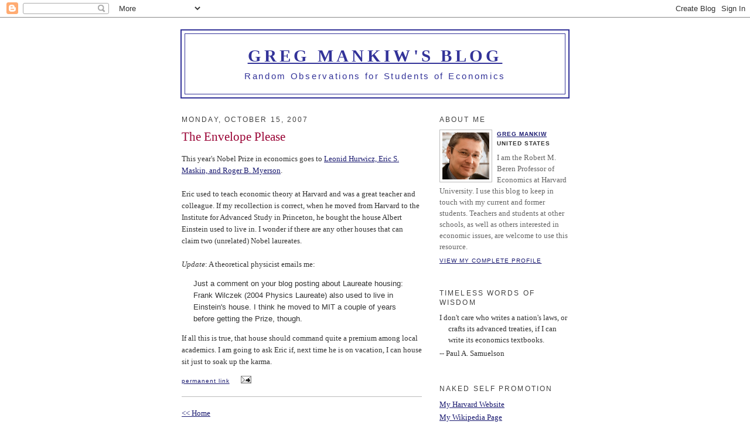

--- FILE ---
content_type: text/html; charset=UTF-8
request_url: https://gregmankiw.blogspot.com/2007/10/envelope-please.html
body_size: 8119
content:
<!DOCTYPE html PUBLIC "-//W3C//DTD XHTML 1.0 Strict//EN" "http://www.w3.org/TR/xhtml1/DTD/xhtml1-strict.dtd">

<html xmlns="http://www.w3.org/1999/xhtml" xml:lang="en" lang="en">
<head>
  <title>Greg Mankiw's Blog: The Envelope Please</title>

  <script type="text/javascript">(function() { (function(){function b(g){this.t={};this.tick=function(h,m,f){var n=f!=void 0?f:(new Date).getTime();this.t[h]=[n,m];if(f==void 0)try{window.console.timeStamp("CSI/"+h)}catch(q){}};this.getStartTickTime=function(){return this.t.start[0]};this.tick("start",null,g)}var a;if(window.performance)var e=(a=window.performance.timing)&&a.responseStart;var p=e>0?new b(e):new b;window.jstiming={Timer:b,load:p};if(a){var c=a.navigationStart;c>0&&e>=c&&(window.jstiming.srt=e-c)}if(a){var d=window.jstiming.load;
c>0&&e>=c&&(d.tick("_wtsrt",void 0,c),d.tick("wtsrt_","_wtsrt",e),d.tick("tbsd_","wtsrt_"))}try{a=null,window.chrome&&window.chrome.csi&&(a=Math.floor(window.chrome.csi().pageT),d&&c>0&&(d.tick("_tbnd",void 0,window.chrome.csi().startE),d.tick("tbnd_","_tbnd",c))),a==null&&window.gtbExternal&&(a=window.gtbExternal.pageT()),a==null&&window.external&&(a=window.external.pageT,d&&c>0&&(d.tick("_tbnd",void 0,window.external.startE),d.tick("tbnd_","_tbnd",c))),a&&(window.jstiming.pt=a)}catch(g){}})();window.tickAboveFold=function(b){var a=0;if(b.offsetParent){do a+=b.offsetTop;while(b=b.offsetParent)}b=a;b<=750&&window.jstiming.load.tick("aft")};var k=!1;function l(){k||(k=!0,window.jstiming.load.tick("firstScrollTime"))}window.addEventListener?window.addEventListener("scroll",l,!1):window.attachEvent("onscroll",l);
 })();</script><meta http-equiv="Content-Type" content="text/html; charset=UTF-8" />
<meta name="generator" content="Blogger" />
<link rel="icon" type="image/vnd.microsoft.icon" href="https://www.blogger.com/favicon.ico"/>
<link rel="alternate" type="application/atom+xml" title="Greg Mankiw&#39;s Blog - Atom" href="https://gregmankiw.blogspot.com/feeds/posts/default" />
<link rel="alternate" type="application/rss+xml" title="Greg Mankiw&#39;s Blog - RSS" href="https://gregmankiw.blogspot.com/feeds/posts/default?alt=rss" />
<link rel="service.post" type="application/atom+xml" title="Greg Mankiw&#39;s Blog - Atom" href="https://www.blogger.com/feeds/24784288/posts/default" />
<link rel="alternate" type="application/atom+xml" title="Greg Mankiw&#39;s Blog - Atom" href="https://gregmankiw.blogspot.com/feeds/2705813963349699984/comments/default" />
<link rel="stylesheet" type="text/css" href="https://www.blogger.com/static/v1/v-css/1601750677-blog_controls.css"/>
<link rel="stylesheet" type="text/css" href="https://www.blogger.com/dyn-css/authorization.css?targetBlogID=24784288&zx=b6a2e324-c3c9-4f74-b08b-eb9503f9c84c"/>


  <style type="text/css">
/*
-----------------------------------------------
Blogger Template Style
Name:     Minima
Designer: Douglas Bowman
URL:      www.stopdesign.com
Date:     26 Feb 2004
----------------------------------------------- */


body {
  background:#fff;
  margin:0;
  padding:40px 20px;
  font:x-small Georgia,Serif;
  text-align:center;
  color:#333;
  font-size/* */:/**/small;
  font-size: /**/small;
  }
a:link {
  color:#191970;
  text-decoration:underline;
  }
a:visited {
  color:#191970;
  text-decoration:underline;
  }
a:hover {
  color:red;
  text-decoration:underline;
  }
a img {
  border-width:0;
  }


/* Header
----------------------------------------------- */
@media all {
  #header {
    width:660px;
    margin:0 auto 10px;
    border:2px solid #333399;
    }
  }
@media handheld {
  #header {
    width:90%;
    }
  }
#blog-title {
  margin:5px 5px 0;
  padding:20px 20px .25em;
  border:1px solid #333399;
  border-width:1px 1px 0;
  font-size:225%;
  line-height:1.2em;
  font-weight:bold;
  color:#333399;
  text-transform:uppercase;
  font-variant: small-caps;
  letter-spacing:.18em;
background-color: white;
  }
#blog-title a {
  color:#333399;
  text-decoration:underline;
  }
#blog-title a:hover {
  color:red;
  }
#description {
  margin:0 5px 5px;
  padding:0 20px 20px;
  border:1px solid #333399;
  border-width:0 1px 1px;
  max-width:700px;
  font:115%/1.4em "Trebuchet MS",Trebuchet,Arial,Verdana,Sans-serif;
  text-transform:none;
  letter-spacing:.18em;
  color:#333399;
background-color:white;
  }


/* Content
----------------------------------------------- */
@media all {
  #content {
    width:660px;
    margin:0 auto;
    padding:0;
    text-align:left;
    }
  #main {
    width:410px;
    float:left;
    }
  #sidebar {
    width:220px;
    float:right;
    }
  }
@media handheld {
  #content {
    width:90%;
    }
  #main {
    width:100%;
    float:none;
    }
  #sidebar {
    width:100%;
    float:none;
    }
  }

/* Headings
----------------------------------------------- */
h2 {
  margin:1.5em 0 .75em;
  font:90%/1.4em "Trebuchet MS",Trebuchet,Arial,Verdana,Sans-serif;
  text-transform:uppercase;
  font-weight:normal;
  letter-spacing:.18em;
  color:#404040;
  }


/* Posts
----------------------------------------------- */
@media all {
  .date-header {
    margin:1.5em 0 .5em;
    }
  .post {
    margin:.5em 0 1.5em;
    border-bottom:1px solid #BBB;
    padding-bottom:1.5em;
    }
  }
@media handheld {
  .date-header {
    padding:0 1.5em 0 1.5em;
    }
  .post {
    padding:0 1.5em 0 1.5em;
    }
  }
.post-title {
  margin:.25em 0 0;
  padding:0 0 4px;
  font-size:160%;
  font-weight:normal;
  line-height:1.4em;
  color:#990033;
  }
.post-title a, .post-title a:visited, .post-title strong {
  display:block;
  text-decoration:none;
  color:#c60;
  font-weight:normal;
  }
.post-title strong, .post-title a:hover {
  color:#333;
  }
.post div {
  margin:0 0 .75em;
  line-height:1.6em;
  }
p.post-footer {
  margin:-.25em 0 0;
  color:#ccc;
  }
.post-footer em, .comment-link {
  font:75%/1.4em "Trebuchet MS",Trebuchet,Arial,Verdana,Sans-serif;
  text-transform:small-caps;
  letter-spacing:.1em;
  }
.post-footer em {
  font-style:normal;
  color:#505050;
  margin-right:.6em;
  }
.comment-link {
  margin-left:.6em;
  }
.post img {
  padding:4px;
  border:1px solid #ddd;
  }
.post blockquote {
  margin:1em 20px;
  }
.post blockquote p {
  margin:.75em 0;
  }


/* Comments
----------------------------------------------- */
#comments h4 {
  margin:1em 0;
  font:bold 78%/1.6em "Trebuchet MS",Trebuchet,Arial,Verdana,Sans-serif;
  text-transform:uppercase;
  letter-spacing:.2em;
  color:#999;
  }
#comments h4 strong {
  font-size:130%;
  }
#comments-block {
  margin:1em 0 1.5em;
  line-height:1.6em;
  }
#comments-block dt {
  margin:.5em 0;
  }
#comments-block dd {
  margin:.25em 0 0;
  }
#comments-block dd.comment-timestamp {
  margin:-.25em 0 2em;
  font:78%/1.4em "Trebuchet MS",Trebuchet,Arial,Verdana,Sans-serif;
  text-transform:uppercase;
  letter-spacing:.1em;
  }
#comments-block dd p {
  margin:0 0 .75em;
  }
.deleted-comment {
  font-style:italic;
  color:gray;
  }


/* Sidebar Content
----------------------------------------------- */
#sidebar ul {
  margin:0 0 1.5em;
  padding:0 0 1.5em;
  border-bottom:1px solid white;
  list-style:none;
  }
#sidebar li {
  margin:0;
  padding:0 0 .25em 15px;
  text-indent:-15px;
  line-height:1.5em;
  }
#sidebar p {
  color:#666;
  line-height:1.5em;
  }


/* Profile
----------------------------------------------- */
#profile-container {
  margin:0 0 1.5em;
  border-bottom:1px solid white;
  padding-bottom:1.5em;
  }
.profile-datablock {
  margin:.5em 0 .5em;
  }
.profile-img {
  display:inline;
  }
.profile-img img {
  float:left;
  padding:4px;
  border:1px solid #bbb;
  margin:0 8px 3px 0;
  }
.profile-data {
  margin:0;
  font:bold 78%/1.6em "Trebuchet MS",Trebuchet,Arial,Verdana,Sans-serif;
  text-transform:uppercase;
  letter-spacing:.1em;
  }
.profile-data strong {
  display:none;
  }
.profile-textblock {
  margin:0 0 .5em;
  }
.profile-link {
  margin:0;
  font:78%/1.4em "Trebuchet MS",Trebuchet,Arial,Verdana,Sans-serif;
  text-transform:uppercase;
  letter-spacing:.1em;
  }


/* Footer
----------------------------------------------- */
#footer {
  width:660px;
  clear:both;
  margin:0 auto;
  }
#footer hr {
  display:none;
  }
#footer p {
  margin:0;
  padding-top:15px;
  font:78%/1.6em "Trebuchet MS",Trebuchet,Verdana,Sans-serif;
  text-transform:uppercase;
  letter-spacing:.1em;
  }
  </style>

<meta name='google-adsense-platform-account' content='ca-host-pub-1556223355139109'/>
<meta name='google-adsense-platform-domain' content='blogspot.com'/>
<!-- --><style type="text/css">@import url(//www.blogger.com/static/v1/v-css/navbar/3334278262-classic.css);
div.b-mobile {display:none;}
</style>

</head>

<body><script type="text/javascript">
    function setAttributeOnload(object, attribute, val) {
      if(window.addEventListener) {
        window.addEventListener('load',
          function(){ object[attribute] = val; }, false);
      } else {
        window.attachEvent('onload', function(){ object[attribute] = val; });
      }
    }
  </script>
<div id="navbar-iframe-container"></div>
<script type="text/javascript" src="https://apis.google.com/js/platform.js"></script>
<script type="text/javascript">
      gapi.load("gapi.iframes:gapi.iframes.style.bubble", function() {
        if (gapi.iframes && gapi.iframes.getContext) {
          gapi.iframes.getContext().openChild({
              url: 'https://www.blogger.com/navbar/24784288?origin\x3dhttps://gregmankiw.blogspot.com',
              where: document.getElementById("navbar-iframe-container"),
              id: "navbar-iframe"
          });
        }
      });
    </script>

<div id="header">

  <h1 id="blog-title">
    <a href="http://gregmankiw.blogspot.com/">
	Greg Mankiw's Blog
	</a>
  </h1>
  <p id="description">Random Observations for Students of Economics</p>

</div>

<!-- Begin #content -->
<div id="content">


<!-- Begin #main -->
<div id="main"><div id="main2">



    
  <h2 class="date-header">Monday, October 15, 2007</h2>
  

  
     
  <!-- Begin .post -->
  <div class="post"><a name="2705813963349699984"></a>
         
    <h3 class="post-title">
	 
	 The Envelope Please
	 
    </h3>
    

	         <div class="post-body">
	<div>
      <div style="clear:both;"></div>This year's Nobel Prize in economics goes to <a href="http://nobelprize.org/nobel_prizes/economics/laureates/2007/press.html">Leonid Hurwicz, Eric S. Maskin, and Roger B. Myerson</a>.<br /><br />Eric used to teach economic theory at Harvard and was a great teacher and colleague. If my recollection is correct, when he moved from Harvard to the Institute for Advanced Study in Princeton, he bought the house Albert Einstein used to live in. I wonder if there are any other houses that can claim two (unrelated) Nobel laureates.<br /><br /><em>Update</em>: A theoretical physicist emails me:<br /><span style="font-family:arial;"><blockquote><span style="font-family:arial;">Just a comment on your blog posting about Laureate housing: Frank Wilczek (2004 Physics Laureate) also used to live in Einstein's house. I think he moved to MIT a couple of years before getting the Prize, though.</span><br /></blockquote></span>If all this is true, that house should command quite a premium among local academics. I am going to ask Eric if, next time he is on vacation, I can house sit just to soak up the karma.<div style="clear:both; padding-bottom:0.25em"></div>
    </div>
    </div>
    
    <p class="post-footer">
      <em><a href="http://gregmankiw.blogspot.com/2007/10/envelope-please.html" title="permanent link">permanent link</a></em>
        <span class="item-action"><a href="https://www.blogger.com/email-post/24784288/2705813963349699984" title="Email Post"><img class="icon-action" alt="" src="https://resources.blogblog.com/img/icon18_email.gif" height="13" width="18"/></a></span><span class="item-control blog-admin pid-2041275246"><a style="border:none;" href="https://www.blogger.com/post-edit.g?blogID=24784288&postID=2705813963349699984&from=pencil" title="Edit Post"><img class="icon-action" alt="" src="https://resources.blogblog.com/img/icon18_edit_allbkg.gif" height="18" width="18"></a></span>
    </p>
  
  </div>
  <!-- End .post -->
  
  
  
  <!-- Begin #comments -->
 
  <div id="comments">

		    
    


		<p class="comment-timestamp">
	<a href="http://gregmankiw.blogspot.com/"><< Home</a>
    </p>
    </div>



  <!-- End #comments -->


</div></div>
<!-- End #main -->







<!-- Begin #sidebar -->
<div id="sidebar"><div id="sidebar2">
  
  
  <!-- Begin #profile-container -->

   <div id="profile-container"><h2 class="sidebar-title">About Me</h2>
<dl class="profile-datablock"><dt class="profile-img"><a href="https://www.blogger.com/profile/18161221774770492266"><img src="//blogger.googleusercontent.com/img/b/R29vZ2xl/AVvXsEhaKrVRhlHCIjAAvm0cXoFG2Kl7lI9rpvG0fcYJ9nTY1vIJcpmPciNLNu1a3MUjzm9AtwUBdoTmKnLLsZZKteFEtFH3YPsbNZekTmZLoYPvTZ301OlSUpoX7scOjDiK2ALBFLMxRxVSZgqOdNw96gkRF9ID34Rbz5xNf7LmKK4PadPIcg/s220/mankiw.jpg" width="80" height="80" alt="My Photo"></a></dt>
<dd class="profile-data"><strong>Name:</strong> <a rel="author" href="https://www.blogger.com/profile/18161221774770492266"> Greg Mankiw </a></dd>
<dd class="profile-data"><strong>Location:</strong>  United States </dd></dl>
<p class="profile-textblock">I am the Robert M. Beren Professor of Economics at Harvard University.  I use this blog to keep in touch with my current and former students.  Teachers and students at other schools, as well as others interested in economic issues, are welcome to use this resource.</p>
<p class="profile-link"><a rel="author" href="https://www.blogger.com/profile/18161221774770492266">View my complete profile</a></p></div>
   
  <!-- End #profile -->
        <MainOrArchivePage>
  <h2 class="sidebar-title">Timeless Words of Wisdom</h2>
    <ul>
    	<li>I don't care who writes a nation's laws, or crafts its advanced treaties, if I can write its economics textbooks.

         <li>-- Paul A. Samuelson</a></li>
 </ul>
   
        <MainOrArchivePage>
  <h2 class="sidebar-title">Naked Self Promotion</h2>
    <ul>
    	<li><a href="https://scholar.harvard.edu/mankiw/home">My Harvard Website</a></li>
<li><a href="https://en.wikipedia.org/wiki/Greg_Mankiw">My Wikipedia Page</a></li>
        <li><a href="http://scholar.harvard.edu/mankiw/content/columns-and-talks">Old Columns and Talks</a></li>

         <li><a href="http://scholar.google.com/citations?user=Ga0i--0AAAAJ&hl=en">Google Scholar Citations</a></li>
         <li><a href="https://www.cengage.com/c/principles-of-economics-10e-mankiw/9780357722718/">The Best Way To Learn Economics</a></li>
 </ul>
  <MainOrArchivePage>

  
  <h2 class="sidebar-title">Previous Posts</h2>
    <ul id="recently">
    
        <li><a href="http://gregmankiw.blogspot.com/2007/10/feldstein-on-dollar.html">Feldstein on the Dollar</a></li>
     
        <li><a href="http://gregmankiw.blogspot.com/2007/10/is-our-sense-of-fairness-genetic.html">Is our sense of fairness genetic?</a></li>
     
        <li><a href="http://gregmankiw.blogspot.com/2007/10/strange-bedfellows.html">Strange Bedfellows</a></li>
     
        <li><a href="http://gregmankiw.blogspot.com/2007/10/average-income-tax-rates.html">Average Income Tax Rates</a></li>
     
        <li><a href="http://gregmankiw.blogspot.com/2007/10/nobel-odds.html">Nobel Odds</a></li>
     
        <li><a href="http://gregmankiw.blogspot.com/2007/10/pigou-club-news.html">Pigou Club News</a></li>
     
        <li><a href="http://gregmankiw.blogspot.com/2007/10/defense-of-baby-bonds.html">A Defense of Baby Bonds</a></li>
     
        <li><a href="http://gregmankiw.blogspot.com/2007/10/is-academia-serious-about-diversity.html">Is academia serious about diversity?</a></li>
     
        <li><a href="http://gregmankiw.blogspot.com/2007/10/ed-on-paul.html">Ed on Paul</a></li>
     
        <li><a href="http://gregmankiw.blogspot.com/2007/10/what-will-fed-do.html">What will the Fed do?</a></li>
     
  </ul>
    <MainOrArchivePage>
<h2 class="sidebar-title">Advice for Students</h2>
    <ul>
         
         <li><a href="http://gregmankiw.blogspot.com/2006/05/advice-for-aspiring-economists.html">Advice for Aspiring Economists</a></li>
         <li><a href="http://gregmankiw.blogspot.com/2009/04/where-do-econ-phds-begin.html">Where do economists come from?</a></li>
         <li><a href="http://gregmankiw.blogspot.com/2010/03/choosing-graduate-program.html">Choosing a Graduate Program</a></li>
         <li><a href="http://gregmankiw.blogspot.com/2013/03/working-before-grad-school.html">Working Before Grad School</a></li>
         <li><a href="http://gregmankiw.blogspot.com/2006/05/advice-for-grad-students.html">Advice for Grad Students</a></li>
         <li><a href="http://gregmankiw.blogspot.com/2007/02/advice-for-new-junior-faculty.html">Advice for New Junior Faculty</a></li>
         <li><a href="http://gregmankiw.blogspot.com/2006/05/which-math-courses.html">Which math courses?</a></li>  
         <li><a href="http://gregmankiw.blogspot.com/2006/09/why-aspiring-economists-need-math.html">Why Aspiring Economists Need Math</a></li>
         <li><a href="http://gregmankiw.blogspot.com/2006/06/love-econ-bad-at-math.html">Love Econ, Bad at Math</a></li>
         <li><a href="http://gregmankiw.blogspot.com/2006/05/summer-reading-list.html">Summer Reading List</a></li>
         <li><a href="http://gregmankiw.blogspot.com/2006/06/jd-vs-phd-my-story.html">JD vs PhD: My Story</a></li>
         <li><a href="http://gregmankiw.blogspot.com/2007/03/my-life-as-student.html">My Life as a Student</a></li>
         <li><a href="http://gregmankiw.blogspot.com/2007/08/phd-or-not.html">PhD or not?</a></li>
         <li><a href="http://gregmankiw.blogspot.com/2006/09/education-beyond-classroom.html">Education Beyond the Classroom</a></li>
         <li><a href="http://gregmankiw.blogspot.com/2006/06/engineer-seeks-career-advice.html">An engineer seeks career advice</a></li>
         <li><a href="http://gregmankiw.blogspot.com/2008/12/question-about-learning-economics.html">A Question about Learning Economics</a></li>
         <li><a href="http://gregmankiw.blogspot.com/2006/09/good-academic-bad-human-being.html">Good Academic, Bad Human Being</a></li>
         <li><a href="http://gregmankiw.blogspot.com/2019/09/should-grad-students-teach.html">Should grad students teach?</a></li>
         <li><a href="http://gregmankiw.blogspot.com/2009/06/are-b-school-economists-different.html">Are B-school economists different?</a></li>
    	<li><a href="http://gregmankiw.blogspot.com/2006/10/how-to-write-well.html">How to Write Well</a></li>

  </ul>
  <MainOrArchivePage>

<h2 class="sidebar-title">Principles of Economics</h2>
    <ul>

         <li><a href="http://gregmankiw.blogspot.com/2007/02/ten-principles-of-economics.html">Translated</a></li>
         <li><a href="http://gregmankiw.blogspot.com/2007/11/ec-10-video.html">Animated</a></li>
         <li><a href="http://gregmankiw.blogspot.com/2010/01/economics.html">Acrostic Version</a></li>
 </ul>
 <MainOrArchivePage>

 

  <h2 class="sidebar-title">Archives</h2>
    <ul class="archive-list">
   	  
    	<li><a href="http://gregmankiw.blogspot.com/2006/03/">March 2006</a></li>
	  
    	<li><a href="http://gregmankiw.blogspot.com/2006/04/">April 2006</a></li>
	  
    	<li><a href="http://gregmankiw.blogspot.com/2006/05/">May 2006</a></li>
	  
    	<li><a href="http://gregmankiw.blogspot.com/2006/06/">June 2006</a></li>
	  
    	<li><a href="http://gregmankiw.blogspot.com/2006/07/">July 2006</a></li>
	  
    	<li><a href="http://gregmankiw.blogspot.com/2006/08/">August 2006</a></li>
	  
    	<li><a href="http://gregmankiw.blogspot.com/2006/09/">September 2006</a></li>
	  
    	<li><a href="http://gregmankiw.blogspot.com/2006/10/">October 2006</a></li>
	  
    	<li><a href="http://gregmankiw.blogspot.com/2006/11/">November 2006</a></li>
	  
    	<li><a href="http://gregmankiw.blogspot.com/2006/12/">December 2006</a></li>
	  
    	<li><a href="http://gregmankiw.blogspot.com/2007/01/">January 2007</a></li>
	  
    	<li><a href="http://gregmankiw.blogspot.com/2007/02/">February 2007</a></li>
	  
    	<li><a href="http://gregmankiw.blogspot.com/2007/03/">March 2007</a></li>
	  
    	<li><a href="http://gregmankiw.blogspot.com/2007/04/">April 2007</a></li>
	  
    	<li><a href="http://gregmankiw.blogspot.com/2007/05/">May 2007</a></li>
	  
    	<li><a href="http://gregmankiw.blogspot.com/2007/06/">June 2007</a></li>
	  
    	<li><a href="http://gregmankiw.blogspot.com/2007/07/">July 2007</a></li>
	  
    	<li><a href="http://gregmankiw.blogspot.com/2007/08/">August 2007</a></li>
	  
    	<li><a href="http://gregmankiw.blogspot.com/2007/09/">September 2007</a></li>
	  
    	<li><a href="http://gregmankiw.blogspot.com/2007/10/">October 2007</a></li>
	  
    	<li><a href="http://gregmankiw.blogspot.com/2007/11/">November 2007</a></li>
	  
    	<li><a href="http://gregmankiw.blogspot.com/2007/12/">December 2007</a></li>
	  
    	<li><a href="http://gregmankiw.blogspot.com/2008/01/">January 2008</a></li>
	  
    	<li><a href="http://gregmankiw.blogspot.com/2008/02/">February 2008</a></li>
	  
    	<li><a href="http://gregmankiw.blogspot.com/2008/03/">March 2008</a></li>
	  
    	<li><a href="http://gregmankiw.blogspot.com/2008/04/">April 2008</a></li>
	  
    	<li><a href="http://gregmankiw.blogspot.com/2008/05/">May 2008</a></li>
	  
    	<li><a href="http://gregmankiw.blogspot.com/2008/06/">June 2008</a></li>
	  
    	<li><a href="http://gregmankiw.blogspot.com/2008/07/">July 2008</a></li>
	  
    	<li><a href="http://gregmankiw.blogspot.com/2008/08/">August 2008</a></li>
	  
    	<li><a href="http://gregmankiw.blogspot.com/2008/09/">September 2008</a></li>
	  
    	<li><a href="http://gregmankiw.blogspot.com/2008/10/">October 2008</a></li>
	  
    	<li><a href="http://gregmankiw.blogspot.com/2008/11/">November 2008</a></li>
	  
    	<li><a href="http://gregmankiw.blogspot.com/2008/12/">December 2008</a></li>
	  
    	<li><a href="http://gregmankiw.blogspot.com/2009/01/">January 2009</a></li>
	  
    	<li><a href="http://gregmankiw.blogspot.com/2009/02/">February 2009</a></li>
	  
    	<li><a href="http://gregmankiw.blogspot.com/2009/03/">March 2009</a></li>
	  
    	<li><a href="http://gregmankiw.blogspot.com/2009/04/">April 2009</a></li>
	  
    	<li><a href="http://gregmankiw.blogspot.com/2009/05/">May 2009</a></li>
	  
    	<li><a href="http://gregmankiw.blogspot.com/2009/06/">June 2009</a></li>
	  
    	<li><a href="http://gregmankiw.blogspot.com/2009/07/">July 2009</a></li>
	  
    	<li><a href="http://gregmankiw.blogspot.com/2009/08/">August 2009</a></li>
	  
    	<li><a href="http://gregmankiw.blogspot.com/2009/09/">September 2009</a></li>
	  
    	<li><a href="http://gregmankiw.blogspot.com/2009/10/">October 2009</a></li>
	  
    	<li><a href="http://gregmankiw.blogspot.com/2009/11/">November 2009</a></li>
	  
    	<li><a href="http://gregmankiw.blogspot.com/2009/12/">December 2009</a></li>
	  
    	<li><a href="http://gregmankiw.blogspot.com/2010/01/">January 2010</a></li>
	  
    	<li><a href="http://gregmankiw.blogspot.com/2010/02/">February 2010</a></li>
	  
    	<li><a href="http://gregmankiw.blogspot.com/2010/03/">March 2010</a></li>
	  
    	<li><a href="http://gregmankiw.blogspot.com/2010/04/">April 2010</a></li>
	  
    	<li><a href="http://gregmankiw.blogspot.com/2010/05/">May 2010</a></li>
	  
    	<li><a href="http://gregmankiw.blogspot.com/2010/06/">June 2010</a></li>
	  
    	<li><a href="http://gregmankiw.blogspot.com/2010/07/">July 2010</a></li>
	  
    	<li><a href="http://gregmankiw.blogspot.com/2010/08/">August 2010</a></li>
	  
    	<li><a href="http://gregmankiw.blogspot.com/2010/09/">September 2010</a></li>
	  
    	<li><a href="http://gregmankiw.blogspot.com/2010/10/">October 2010</a></li>
	  
    	<li><a href="http://gregmankiw.blogspot.com/2010/11/">November 2010</a></li>
	  
    	<li><a href="http://gregmankiw.blogspot.com/2010/12/">December 2010</a></li>
	  
    	<li><a href="http://gregmankiw.blogspot.com/2011/01/">January 2011</a></li>
	  
    	<li><a href="http://gregmankiw.blogspot.com/2011/02/">February 2011</a></li>
	  
    	<li><a href="http://gregmankiw.blogspot.com/2011/03/">March 2011</a></li>
	  
    	<li><a href="http://gregmankiw.blogspot.com/2011/04/">April 2011</a></li>
	  
    	<li><a href="http://gregmankiw.blogspot.com/2011/05/">May 2011</a></li>
	  
    	<li><a href="http://gregmankiw.blogspot.com/2011/06/">June 2011</a></li>
	  
    	<li><a href="http://gregmankiw.blogspot.com/2011/07/">July 2011</a></li>
	  
    	<li><a href="http://gregmankiw.blogspot.com/2011/08/">August 2011</a></li>
	  
    	<li><a href="http://gregmankiw.blogspot.com/2011/09/">September 2011</a></li>
	  
    	<li><a href="http://gregmankiw.blogspot.com/2011/10/">October 2011</a></li>
	  
    	<li><a href="http://gregmankiw.blogspot.com/2011/11/">November 2011</a></li>
	  
    	<li><a href="http://gregmankiw.blogspot.com/2011/12/">December 2011</a></li>
	  
    	<li><a href="http://gregmankiw.blogspot.com/2012/01/">January 2012</a></li>
	  
    	<li><a href="http://gregmankiw.blogspot.com/2012/02/">February 2012</a></li>
	  
    	<li><a href="http://gregmankiw.blogspot.com/2012/03/">March 2012</a></li>
	  
    	<li><a href="http://gregmankiw.blogspot.com/2012/04/">April 2012</a></li>
	  
    	<li><a href="http://gregmankiw.blogspot.com/2012/05/">May 2012</a></li>
	  
    	<li><a href="http://gregmankiw.blogspot.com/2012/06/">June 2012</a></li>
	  
    	<li><a href="http://gregmankiw.blogspot.com/2012/07/">July 2012</a></li>
	  
    	<li><a href="http://gregmankiw.blogspot.com/2012/08/">August 2012</a></li>
	  
    	<li><a href="http://gregmankiw.blogspot.com/2012/09/">September 2012</a></li>
	  
    	<li><a href="http://gregmankiw.blogspot.com/2012/10/">October 2012</a></li>
	  
    	<li><a href="http://gregmankiw.blogspot.com/2012/11/">November 2012</a></li>
	  
    	<li><a href="http://gregmankiw.blogspot.com/2012/12/">December 2012</a></li>
	  
    	<li><a href="http://gregmankiw.blogspot.com/2013/01/">January 2013</a></li>
	  
    	<li><a href="http://gregmankiw.blogspot.com/2013/02/">February 2013</a></li>
	  
    	<li><a href="http://gregmankiw.blogspot.com/2013/03/">March 2013</a></li>
	  
    	<li><a href="http://gregmankiw.blogspot.com/2013/04/">April 2013</a></li>
	  
    	<li><a href="http://gregmankiw.blogspot.com/2013/05/">May 2013</a></li>
	  
    	<li><a href="http://gregmankiw.blogspot.com/2013/06/">June 2013</a></li>
	  
    	<li><a href="http://gregmankiw.blogspot.com/2013/07/">July 2013</a></li>
	  
    	<li><a href="http://gregmankiw.blogspot.com/2013/08/">August 2013</a></li>
	  
    	<li><a href="http://gregmankiw.blogspot.com/2013/09/">September 2013</a></li>
	  
    	<li><a href="http://gregmankiw.blogspot.com/2013/10/">October 2013</a></li>
	  
    	<li><a href="http://gregmankiw.blogspot.com/2013/11/">November 2013</a></li>
	  
    	<li><a href="http://gregmankiw.blogspot.com/2013/12/">December 2013</a></li>
	  
    	<li><a href="http://gregmankiw.blogspot.com/2014/01/">January 2014</a></li>
	  
    	<li><a href="http://gregmankiw.blogspot.com/2014/02/">February 2014</a></li>
	  
    	<li><a href="http://gregmankiw.blogspot.com/2014/03/">March 2014</a></li>
	  
    	<li><a href="http://gregmankiw.blogspot.com/2014/04/">April 2014</a></li>
	  
    	<li><a href="http://gregmankiw.blogspot.com/2014/05/">May 2014</a></li>
	  
    	<li><a href="http://gregmankiw.blogspot.com/2014/06/">June 2014</a></li>
	  
    	<li><a href="http://gregmankiw.blogspot.com/2014/07/">July 2014</a></li>
	  
    	<li><a href="http://gregmankiw.blogspot.com/2014/08/">August 2014</a></li>
	  
    	<li><a href="http://gregmankiw.blogspot.com/2014/09/">September 2014</a></li>
	  
    	<li><a href="http://gregmankiw.blogspot.com/2014/10/">October 2014</a></li>
	  
    	<li><a href="http://gregmankiw.blogspot.com/2014/11/">November 2014</a></li>
	  
    	<li><a href="http://gregmankiw.blogspot.com/2014/12/">December 2014</a></li>
	  
    	<li><a href="http://gregmankiw.blogspot.com/2015/01/">January 2015</a></li>
	  
    	<li><a href="http://gregmankiw.blogspot.com/2015/02/">February 2015</a></li>
	  
    	<li><a href="http://gregmankiw.blogspot.com/2015/03/">March 2015</a></li>
	  
    	<li><a href="http://gregmankiw.blogspot.com/2015/04/">April 2015</a></li>
	  
    	<li><a href="http://gregmankiw.blogspot.com/2015/05/">May 2015</a></li>
	  
    	<li><a href="http://gregmankiw.blogspot.com/2015/06/">June 2015</a></li>
	  
    	<li><a href="http://gregmankiw.blogspot.com/2015/07/">July 2015</a></li>
	  
    	<li><a href="http://gregmankiw.blogspot.com/2015/08/">August 2015</a></li>
	  
    	<li><a href="http://gregmankiw.blogspot.com/2015/09/">September 2015</a></li>
	  
    	<li><a href="http://gregmankiw.blogspot.com/2015/10/">October 2015</a></li>
	  
    	<li><a href="http://gregmankiw.blogspot.com/2015/11/">November 2015</a></li>
	  
    	<li><a href="http://gregmankiw.blogspot.com/2015/12/">December 2015</a></li>
	  
    	<li><a href="http://gregmankiw.blogspot.com/2016/01/">January 2016</a></li>
	  
    	<li><a href="http://gregmankiw.blogspot.com/2016/02/">February 2016</a></li>
	  
    	<li><a href="http://gregmankiw.blogspot.com/2016/03/">March 2016</a></li>
	  
    	<li><a href="http://gregmankiw.blogspot.com/2016/04/">April 2016</a></li>
	  
    	<li><a href="http://gregmankiw.blogspot.com/2016/05/">May 2016</a></li>
	  
    	<li><a href="http://gregmankiw.blogspot.com/2016/06/">June 2016</a></li>
	  
    	<li><a href="http://gregmankiw.blogspot.com/2016/07/">July 2016</a></li>
	  
    	<li><a href="http://gregmankiw.blogspot.com/2016/08/">August 2016</a></li>
	  
    	<li><a href="http://gregmankiw.blogspot.com/2016/09/">September 2016</a></li>
	  
    	<li><a href="http://gregmankiw.blogspot.com/2016/10/">October 2016</a></li>
	  
    	<li><a href="http://gregmankiw.blogspot.com/2016/11/">November 2016</a></li>
	  
    	<li><a href="http://gregmankiw.blogspot.com/2016/12/">December 2016</a></li>
	  
    	<li><a href="http://gregmankiw.blogspot.com/2017/01/">January 2017</a></li>
	  
    	<li><a href="http://gregmankiw.blogspot.com/2017/02/">February 2017</a></li>
	  
    	<li><a href="http://gregmankiw.blogspot.com/2017/03/">March 2017</a></li>
	  
    	<li><a href="http://gregmankiw.blogspot.com/2017/04/">April 2017</a></li>
	  
    	<li><a href="http://gregmankiw.blogspot.com/2017/05/">May 2017</a></li>
	  
    	<li><a href="http://gregmankiw.blogspot.com/2017/06/">June 2017</a></li>
	  
    	<li><a href="http://gregmankiw.blogspot.com/2017/07/">July 2017</a></li>
	  
    	<li><a href="http://gregmankiw.blogspot.com/2017/08/">August 2017</a></li>
	  
    	<li><a href="http://gregmankiw.blogspot.com/2017/09/">September 2017</a></li>
	  
    	<li><a href="http://gregmankiw.blogspot.com/2017/10/">October 2017</a></li>
	  
    	<li><a href="http://gregmankiw.blogspot.com/2017/11/">November 2017</a></li>
	  
    	<li><a href="http://gregmankiw.blogspot.com/2017/12/">December 2017</a></li>
	  
    	<li><a href="http://gregmankiw.blogspot.com/2018/01/">January 2018</a></li>
	  
    	<li><a href="http://gregmankiw.blogspot.com/2018/02/">February 2018</a></li>
	  
    	<li><a href="http://gregmankiw.blogspot.com/2018/03/">March 2018</a></li>
	  
    	<li><a href="http://gregmankiw.blogspot.com/2018/04/">April 2018</a></li>
	  
    	<li><a href="http://gregmankiw.blogspot.com/2018/05/">May 2018</a></li>
	  
    	<li><a href="http://gregmankiw.blogspot.com/2018/06/">June 2018</a></li>
	  
    	<li><a href="http://gregmankiw.blogspot.com/2018/07/">July 2018</a></li>
	  
    	<li><a href="http://gregmankiw.blogspot.com/2018/08/">August 2018</a></li>
	  
    	<li><a href="http://gregmankiw.blogspot.com/2018/09/">September 2018</a></li>
	  
    	<li><a href="http://gregmankiw.blogspot.com/2018/10/">October 2018</a></li>
	  
    	<li><a href="http://gregmankiw.blogspot.com/2018/11/">November 2018</a></li>
	  
    	<li><a href="http://gregmankiw.blogspot.com/2018/12/">December 2018</a></li>
	  
    	<li><a href="http://gregmankiw.blogspot.com/2019/01/">January 2019</a></li>
	  
    	<li><a href="http://gregmankiw.blogspot.com/2019/02/">February 2019</a></li>
	  
    	<li><a href="http://gregmankiw.blogspot.com/2019/03/">March 2019</a></li>
	  
    	<li><a href="http://gregmankiw.blogspot.com/2019/04/">April 2019</a></li>
	  
    	<li><a href="http://gregmankiw.blogspot.com/2019/05/">May 2019</a></li>
	  
    	<li><a href="http://gregmankiw.blogspot.com/2019/06/">June 2019</a></li>
	  
    	<li><a href="http://gregmankiw.blogspot.com/2019/07/">July 2019</a></li>
	  
    	<li><a href="http://gregmankiw.blogspot.com/2019/08/">August 2019</a></li>
	  
    	<li><a href="http://gregmankiw.blogspot.com/2019/09/">September 2019</a></li>
	  
    	<li><a href="http://gregmankiw.blogspot.com/2019/10/">October 2019</a></li>
	  
    	<li><a href="http://gregmankiw.blogspot.com/2019/11/">November 2019</a></li>
	  
    	<li><a href="http://gregmankiw.blogspot.com/2019/12/">December 2019</a></li>
	  
    	<li><a href="http://gregmankiw.blogspot.com/2020/01/">January 2020</a></li>
	  
    	<li><a href="http://gregmankiw.blogspot.com/2020/02/">February 2020</a></li>
	  
    	<li><a href="http://gregmankiw.blogspot.com/2020/03/">March 2020</a></li>
	  
    	<li><a href="http://gregmankiw.blogspot.com/2020/04/">April 2020</a></li>
	  
    	<li><a href="http://gregmankiw.blogspot.com/2020/05/">May 2020</a></li>
	  
    	<li><a href="http://gregmankiw.blogspot.com/2020/06/">June 2020</a></li>
	  
    	<li><a href="http://gregmankiw.blogspot.com/2020/07/">July 2020</a></li>
	  
    	<li><a href="http://gregmankiw.blogspot.com/2020/08/">August 2020</a></li>
	  
    	<li><a href="http://gregmankiw.blogspot.com/2020/09/">September 2020</a></li>
	  
    	<li><a href="http://gregmankiw.blogspot.com/2020/10/">October 2020</a></li>
	  
    	<li><a href="http://gregmankiw.blogspot.com/2020/11/">November 2020</a></li>
	  
    	<li><a href="http://gregmankiw.blogspot.com/2020/12/">December 2020</a></li>
	  
    	<li><a href="http://gregmankiw.blogspot.com/2021/01/">January 2021</a></li>
	  
    	<li><a href="http://gregmankiw.blogspot.com/2021/02/">February 2021</a></li>
	  
    	<li><a href="http://gregmankiw.blogspot.com/2021/03/">March 2021</a></li>
	  
    	<li><a href="http://gregmankiw.blogspot.com/2021/04/">April 2021</a></li>
	  
    	<li><a href="http://gregmankiw.blogspot.com/2021/05/">May 2021</a></li>
	  
    	<li><a href="http://gregmankiw.blogspot.com/2021/06/">June 2021</a></li>
	  
    	<li><a href="http://gregmankiw.blogspot.com/2021/07/">July 2021</a></li>
	  
    	<li><a href="http://gregmankiw.blogspot.com/2021/08/">August 2021</a></li>
	  
    	<li><a href="http://gregmankiw.blogspot.com/2021/09/">September 2021</a></li>
	  
    	<li><a href="http://gregmankiw.blogspot.com/2021/10/">October 2021</a></li>
	  
    	<li><a href="http://gregmankiw.blogspot.com/2021/11/">November 2021</a></li>
	  
    	<li><a href="http://gregmankiw.blogspot.com/2021/12/">December 2021</a></li>
	  
    	<li><a href="http://gregmankiw.blogspot.com/2022/01/">January 2022</a></li>
	  
    	<li><a href="http://gregmankiw.blogspot.com/2022/02/">February 2022</a></li>
	  
    	<li><a href="http://gregmankiw.blogspot.com/2022/03/">March 2022</a></li>
	  
    	<li><a href="http://gregmankiw.blogspot.com/2022/05/">May 2022</a></li>
	  
    	<li><a href="http://gregmankiw.blogspot.com/2022/06/">June 2022</a></li>
	  
    	<li><a href="http://gregmankiw.blogspot.com/2022/07/">July 2022</a></li>
	  
    	<li><a href="http://gregmankiw.blogspot.com/2022/08/">August 2022</a></li>
	  
    	<li><a href="http://gregmankiw.blogspot.com/2022/09/">September 2022</a></li>
	  
    	<li><a href="http://gregmankiw.blogspot.com/2022/10/">October 2022</a></li>
	  
    	<li><a href="http://gregmankiw.blogspot.com/2022/11/">November 2022</a></li>
	  
    	<li><a href="http://gregmankiw.blogspot.com/2022/12/">December 2022</a></li>
	  
    	<li><a href="http://gregmankiw.blogspot.com/2023/01/">January 2023</a></li>
	  
    	<li><a href="http://gregmankiw.blogspot.com/2023/02/">February 2023</a></li>
	  
    	<li><a href="http://gregmankiw.blogspot.com/2023/03/">March 2023</a></li>
	  
    	<li><a href="http://gregmankiw.blogspot.com/2023/04/">April 2023</a></li>
	  
    	<li><a href="http://gregmankiw.blogspot.com/2023/05/">May 2023</a></li>
	  
    	<li><a href="http://gregmankiw.blogspot.com/2023/06/">June 2023</a></li>
	  
    	<li><a href="http://gregmankiw.blogspot.com/2023/07/">July 2023</a></li>
	  
    	<li><a href="http://gregmankiw.blogspot.com/2023/08/">August 2023</a></li>
	  
    	<li><a href="http://gregmankiw.blogspot.com/2023/09/">September 2023</a></li>
	  
    	<li><a href="http://gregmankiw.blogspot.com/2023/11/">November 2023</a></li>
	  
    	<li><a href="http://gregmankiw.blogspot.com/2023/12/">December 2023</a></li>
	  
    	<li><a href="http://gregmankiw.blogspot.com/2024/01/">January 2024</a></li>
	  
    	<li><a href="http://gregmankiw.blogspot.com/2024/02/">February 2024</a></li>
	  
    	<li><a href="http://gregmankiw.blogspot.com/2024/03/">March 2024</a></li>
	  
    	<li><a href="http://gregmankiw.blogspot.com/2024/04/">April 2024</a></li>
	  
    	<li><a href="http://gregmankiw.blogspot.com/2024/06/">June 2024</a></li>
	  
    	<li><a href="http://gregmankiw.blogspot.com/2024/07/">July 2024</a></li>
	  
    	<li><a href="http://gregmankiw.blogspot.com/2024/08/">August 2024</a></li>
	  
    	<li><a href="http://gregmankiw.blogspot.com/2024/09/">September 2024</a></li>
	  
    	<li><a href="http://gregmankiw.blogspot.com/2024/10/">October 2024</a></li>
	  
    	<li><a href="http://gregmankiw.blogspot.com/2024/11/">November 2024</a></li>
	  
    	<li><a href="http://gregmankiw.blogspot.com/2024/12/">December 2024</a></li>
	  
    	<li><a href="http://gregmankiw.blogspot.com/2025/01/">January 2025</a></li>
	  
    	<li><a href="http://gregmankiw.blogspot.com/2025/02/">February 2025</a></li>
	  
    	<li><a href="http://gregmankiw.blogspot.com/2025/03/">March 2025</a></li>
	  
    	<li><a href="http://gregmankiw.blogspot.com/2025/04/">April 2025</a></li>
	  
    	<li><a href="http://gregmankiw.blogspot.com/2025/05/">May 2025</a></li>
	  
    	<li><a href="http://gregmankiw.blogspot.com/2025/06/">June 2025</a></li>
	  
    	<li><a href="http://gregmankiw.blogspot.com/2025/07/">July 2025</a></li>
	  
    	<li><a href="http://gregmankiw.blogspot.com/2025/08/">August 2025</a></li>
	  
    	<li><a href="http://gregmankiw.blogspot.com/2025/09/">September 2025</a></li>
	  
    	<li><a href="http://gregmankiw.blogspot.com/2025/11/">November 2025</a></li>
	  
    	<li><a href="http://gregmankiw.blogspot.com/2025/12/">December 2025</a></li>
	  
    	<li><a href="http://gregmankiw.blogspot.com/2026/01/">January 2026</a></li>
	  

  </ul>
  <MainOrArchivePage>
<a href="http://www.prchecker.info/" target="_blank">
<img src="https://lh3.googleusercontent.com/blogger_img_proxy/AEn0k_sjg5JWPb0wl4fBBvay1YvIOOPS3MNVGMJcmTAfPs7jlvyoJWJNFhB_MZgLi_R_rQ1O_NITNSZ9R7g6rR1dv_Gc3LxDECHb6giAz4ousSYNQga2igxoI0xzT-bfdrdJIP_30e-yM6yDy7tV61-BhDBTGzIJYu4xqixLUQ3LjYXlvsZJ=s0-d" alt="Page Rank" border="0"></a>
      <p id="powered-by"><a href="//www.blogger.com"><img src="https://lh3.googleusercontent.com/blogger_img_proxy/AEn0k_sfLjK4kBkTRjXx9a2F8dYxPmFjS0i9RgyCXqIQKH-XudDJuUMS4s9CFnSsYANd2WfD3keJW8sVdnv88im1BHFtbBQL8La4cIJ2X-mSz1Nf=s0-d" alt="Powered by Blogger"></a></p>

</script>
<noscript>
<a href="http://s22.sitemeter.com/stats.asp?site=s22gregmankiwblog" target="_top">
<img src="https://lh3.googleusercontent.com/blogger_img_proxy/AEn0k_u4yILZNNo9p-DtgXrheZZf4ecf40HVjSbsdY1nk6DApbPpJzIq32mQDNJ4jGHBvHe-Xhgb3PDs-5Im_0ZhTGRQ82JuA3jnjBnJDruFOp9UJGA-JEcVVf4-aNWr=s0-d" alt="Site Meter" border="0"></a>
</noscript>
<p><a href="http://feeds.feedburner.com/blogspot/SOpj" rel="alternate" type="application/rss+xml"><img src="https://lh3.googleusercontent.com/blogger_img_proxy/AEn0k_ssObQRJ0IIE9wcMa6OskCTMHFFP0q-XIkORNOJWcRar8geVcwX3ecWfhQPvMflSRFUBMRTITdIM4PhtZh95ucKlLeonKvyMuOu2JB59X2pIgDH95e7jjCgSOZ15g=s0-d" alt="" style="vertical-align:middle;border:0"></a>&nbsp;<a 
<script type='text/javascript' src='http://track.mybloglog.com/js/jsserv.php?mblID=2006061310362456'></script>

<!--WEBBOT bot="HTMLMarkup" Endspan --></body>
</html>
  <!--
  <p>This is a paragraph of text that could go in the sidebar.</p>
  -->
  


</div></div>
<!-- End #sidebar -->


</div>
<!-- End #content -->



<!-- Begin #footer -->
<div id="footer"><hr />
  <p><!--This is an optional footer. If you want text here, place it inside these tags, and remove this comment. -->&nbsp;</p>

</div>
<!-- End #footer -->